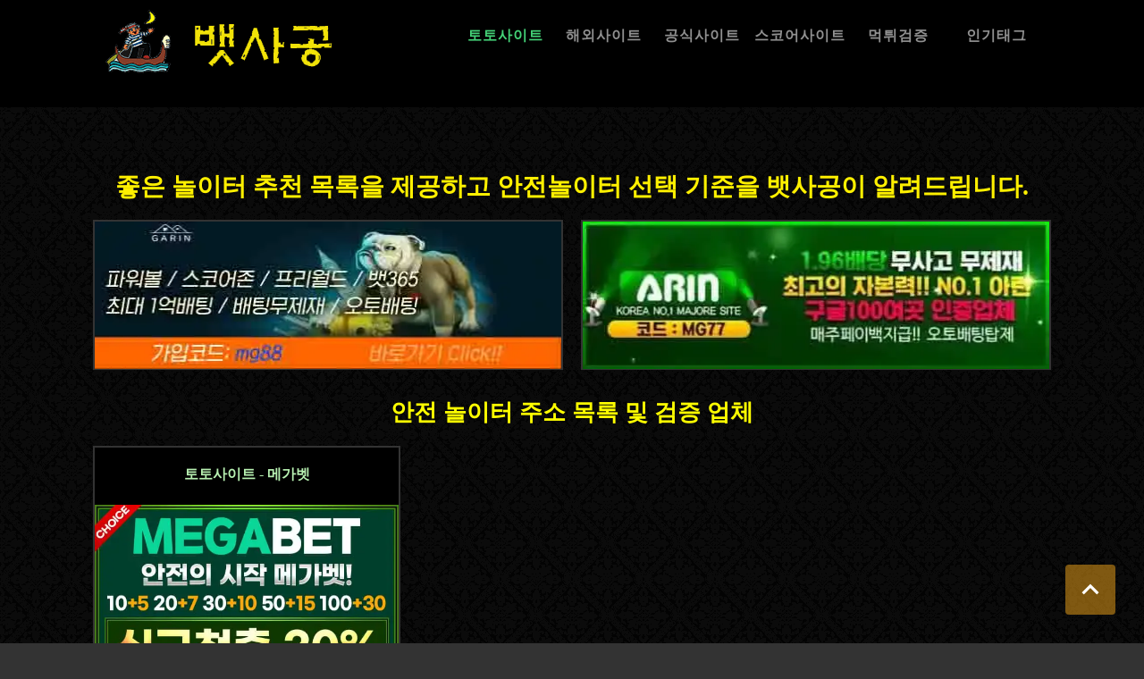

--- FILE ---
content_type: text/html
request_url: https://tete40.com/%EB%86%80%EC%9D%B4%ED%84%B0
body_size: 7888
content:
<!DOCTYPE html>
<html lang="ko">
<head>
<title>사설토토 안전한 놀이터 추천과 메이저사이트 놀이터 주소 안내</title>
<meta name="viewport" content="width=device-width">
<meta name="robots" content="index,follow">
<meta http-equiv="content-type" content="text/html; charset=utf-8">
<meta http-equiv="X-UA-Compatible" content="IE=edge">
<meta name="description" content="좋은 놀이터 도메인을 알려드립니다. tete40.com - 뱃사공이 안전놀이터, 메이저놀이터 목록을 추천하고 도움이 되는 스포츠 놀이터, 베팅놀이터, 카지노놀이터 선택법을 설명해드립니다. 온라인 놀이터와 노리터 선택을 위한 최선책을 제시합니다."> 
<meta name="keywords" content="놀이터, 토토, 안전놀이터, 메이저사이트, 메이저놀이터, 보증놀이터, 토토사이트, 배트맨토토, 스포츠토토, 사설토토, 스포츠, 뱃사공, 충전포인트, 가입코드, 주소, 목록, 리스트">
<meta name="author" content="뱃사공">
<link rel="canonical" href="https://tete40.com/놀이터">
<link rel="stylesheet" href="data/css/main.css?82">
<link rel="apple-touch-icon" sizes="57x57" href="data/favicon/apple-icon-57x57.jpg">
<link rel="apple-touch-icon" sizes="60x60" href="data/favicon/apple-icon-60x60.jpg">
<link rel="apple-touch-icon" sizes="72x72" href="data/favicon/apple-icon-72x72.jpg">
<link rel="apple-touch-icon" sizes="76x76" href="data/favicon/apple-icon-76x76.jpg">
<link rel="apple-touch-icon" sizes="114x114" href="data/favicon/apple-icon-114x114.jpg">
<link rel="apple-touch-icon" sizes="120x120" href="data/favicon/apple-icon-120x120.jpg">
<link rel="apple-touch-icon" sizes="144x144" href="data/favicon/apple-icon-144x144.jpg">
<link rel="apple-touch-icon" sizes="152x152" href="data/favicon/apple-icon-152x152.jpg">
<link rel="apple-touch-icon" sizes="180x180" href="data/favicon/apple-icon-180x180.jpg">
<link rel="icon" type="image/jpeg" sizes="192x192" href="data/favicon/android-icon-192x192.jpg">
<link rel="icon" type="image/jpeg" sizes="32x32" href="data/favicon/favicon-32x32.jpg">
<link rel="icon" type="image/jpeg" sizes="96x96" href="data/favicon/favicon-96x96.jpg">
<link rel="icon" type="image/jpeg" sizes="16x16" href="data/favicon/favicon-16x16.jpg">
<link rel="manifest" href="data/favicon/manifest.json">
<meta name="msapplication-TileColor" content="#ffffff">
<meta name="msapplication-TileImage" content="https://tete40.com/data/favicon/ms-icon-144x144.jpg">
<meta name="theme-color" content="#ffffff">
<script type="application/ld+json">[{"@context": "https://schema.org","@type": "Organization","url": "https://tete40.com/놀이터","logo": "https://tete40.com/data/favicon/favicon-96x96.jpg"}]</script>
<script type="application/ld+json">
        {
            "@context" : "http://schema.org",
            "@type" : "Organization",
            "name" : "놀이터",
            "legalName" : "",
            "url" : "https://tete40.com/놀이터",
            "logo": "https://tete40.com/data/favicon/favicon-96x96.jpg",
            "contactPoint": {
                 "@type": "ContactPoint",
                 "contactType": "customer support",
                 "telephone": "",
                 "email": "sian8754@gmail.com"
             }
        }
</script><script type="application/ld+json">{"@context":"https://schema.org","@type":"BreadcrumbList","itemListElement":[{"@type":"ListItem","position":1,"name": "뱃사공","item":"https://tete40.com"},{"@type":"ListItem","position":2,"name":"토토사이트"}]}</script><script type="application/ld+json">{"@context":"https://schema.org","@type":"BreadcrumbList","itemListElement":[{"@type":"ListItem","position":1,"name":"안전놀이터","item":"https://tete40.com/안전놀이터"},{"@type":"ListItem","position":2,"name":"안전놀이터"}]}</script>
<script type="application/ld+json">
{"@context":"https://schema.org","@graph":[{"@type":"Organization","@id":"https://tete40.com/놀이터#organization","name":"놀이터","url":"https://tete40.com/놀이터","sameAs":["https://search.google.com/local/posts?q=%5B%EB%B1%83%EC%82%AC%EA%B3%B5%5D+%EC%95%88%EC%8B%AC+%ED%86%A0%ED%86%A0%EB%B3%B4%ED%97%98&ludocid=4449760338784780488&lpsid=4143836992242393542&source=sh/x/localposts&lsig=AB86z5VTm0Q8C0zS20vo4YhTgQv0","https://twitter.com/40bet40"],"logo":{"@type":"ImageObject","@id":"https://tete40.com/놀이터#logo","inLanguage":"ko","url":"https://tete40.com/data/favicon/favicon-96x96.jpg","contentUrl":"https://tete40.com/data/favicon/favicon-96x96.jpg","width":96,"height":96,"caption":"놀이터"},"image":{"@id":"https://tete40.com/놀이터#logo"}},{"@type":"WebSite","@id":"https://tete40.com/놀이터#website","url":"https://tete40.com/놀이터","name":"놀이터","description":"사설토토 안전한 놀이터 추천과 메이저사이트 놀이터 주소 안내","publisher":{"@id":"https://tete40.com/놀이터#organization"},"potentialAction":[{"@type":"SearchAction","target":{"@type":"EntryPoint","urlTemplate":"https://tete40.com/놀이터?s={search_term_string}"},"query-input":"required name=search_term_string"}],"inLanguage":"ko"}]}
</script>  
</head>
<body>
<div class="wrapper">
    <header class="top">
        <div class="container">
        <a href="https://tete40.com" rel="home" title="사설 토토사이트 주소 안내">
        <div class="logo"></div></a>
            <div class="title">
            <div style="display:block;">          
                <ul class="tabs-c">
                    <li class="active nav"><a href="https://tete40.com" title="토토사이트">토토사이트</a></li>
                     <li class="noactive"><a href="/oversea" title="해외 토토사이트 주소 목록">해외사이트</a></li>
                     <li class="noactive"><a href="/gongsik" title="스포츠토토 공식사이트 주소 목록">공식사이트</a></li>
                     <li class="noactive"><a href="/score" title="라이브스코어 사이트 도메인 목록">스코어사이트</a></li>
                     <li class="noactive"><a href="/info" title="사설 토토사이트 검증 및 보증">먹튀검증</a></li>
            <li class="noactive"><a href="https://tete40.com#tag_list" title="사설 토토사이트 인기 태그">인기태그</a></li>
                </ul>
            </div>
            </div>
        </div>
    </header>
    <main>
    <div class="middle_center">
        <div class="container">
            <section>
            <h1>좋은 놀이터 추천 목록을 제공하고 안전놀이터 선택 기준을 뱃사공이 알려드립니다.</h1><br>
            <div class="banner_list">
                <ul>
<li class="banner2" style="display: block;"><a href="https://tete40.com/domain/파워볼-안전놀이터-가린" title="실시간 파워볼 게임 안전놀이터 가린"><div class="video"><picture><source type="image/webp" srcset="_images/파워볼.webp?1 525w"><source type="image/jpeg" srcset="_images/파워볼.jpg?1 525w"><img src="_images/파워볼.jpg?1" width="525" height="165" alt="놀이터 파워볼사이트 실시간 파워볼 게임 전용 안전놀이터 가린 미니게임" title="파워볼사이트 가린"></picture></div><div class="over"><div class="container"><p>파워볼사이트 - 가린</p><div class="space10px"></div><p>☆ 배팅상한가 1억 ☆</p></div></div></a></li>
<li class="banner2" style="display: block;"><a href="https://tete40.com/domain/파워볼-안전놀이터-아린" title="파워볼사이트 아린"><div class="video"><picture><source type="image/webp" srcset="/data/banner/파워볼전용사이트.webp 525w"><source type="image/jpeg" srcset="/data/banner/파워볼전용사이트.jpg 525w"><img src="/data/banner/파워볼전용사이트.jpg" width="525" height="165" alt="놀이터 파워볼사이트 뱃사공" title="파워볼사이트 아린"></picture></div><div class="over"><div class="container"><p>파워볼사이트 - 아린</p><div class="space10px"></div><p class="qna">☆ 배팅상한가 1억 ☆</p></div></div></a></li>
                </ul>
            </div>
            <div class="space10px"></div>
              <h2 class="center">안전 <strong>놀이터</strong> 주소 목록 및 검증 업체<br></h2>
              <div class="space20px"></div>
            <div class="archive_list">
                <ul>
<li><a href="https://tete40.com/domain/토토사이트-안전놀이터-메가" title="토토사이트 메가벳"><div class="title"><div class="space20px"></div><p class="qna">토토사이트 - 메가벳</p></div><div class="video"><picture><source type="image/webp" srcset="/data/banner/토토사이트-메가.webp 600w, /data/banner/토토사이트-메가-300.webp 300w" sizes="(max-width: 600px) 300px, 600px"><source type="image/jpeg" srcset="/data/banner/토토사이트-메가.jpg 600w, /data/banner/토토사이트-메가-300.jpg 300w" sizes="(max-width: 600px) 300px, 600px"><img src="/data/banner/토토사이트-메가.jpg" width="340" height="340" alt="놀이터 토토사이트 메가벳 가입 도메인" title="토토사이트 메가벳"></picture></div><div class="des qna"><p>메이저 자본력 1위 특급 안전놀이터</p><div class="space5px"></div><p>가입30% 매충15% 돌발20% 추가 포인트</p><div class="space5px"></div><p>라이브스포츠/라이브카지노/미니게임/무제재</p></div><div class="over"><div class="container qna"><p>토토사이트 - 메가벳</p><div class="space10px"></div><p>가입코드 : MG88</p></div></div></a></li>      
               </ul>
          </div>
          <div class="middle_center" style="min-height: 100px;">
          <div class="container">
            <div class="banner_list">
                <ul>
                    <li class="banner2" style="display: block;"><div class="image pic"><img src="/토토사이트-뱃사공.jpg" class="banner_image2" alt="놀이터 추천 사설토토" title="놀이터 추천"></div><div class="over"><div class="container"><p class="banner_summary1_2">안전놀이터 상담</p><div class="space10px"></div><p class="banner_summary2_2">카카오톡 : bet40</p></div></div></li>
                    <li class="banner1" style="display: block;">
                      <a href="https://tete40.com" title="사설 찐 안전놀이터 리스트">
                        <div class="image">
                             <picture>
                              <source type="image/webp" srcset="gumbannerkatok222.webp">
                              <source type="image/jpeg" srcset="사설토토-뱃사공.jpg">
                              <img src="사설토토-뱃사공.jpg" class="banner_image1" alt="좋은 사설토토 놀이터 주소 안내">
                            </picture>
                        </div>
                        <div class="over">
                            <div class="container">
                                <p>토토사이트 - 뱃사공</p>
                                <div class="space10px"></div>
                                <p>안전놀이터 - 배너문의</p>
                            </div>
                        </div>
                    </a></li>
                </ul>
            </div>
            </div>
            </div>
        </section>
            <div class="space10px"></div>
             <div class="text_list2">
                <ul>
                    <li class="banner01">
                        <div class="info fs">
                            <h3 class="txt_title">뱃사공 빠른 검색 엔진</h3><br>
                            <p class="pink">#놀이터 #토토놀이터 #사설놀이터 #안전놀이터 #메이저놀이터 #놀이터추천 #놀이터검증 #사설토토놀이터 #스포츠토토 #놀이터뜻 #놀이터종류 #안전놀이터도메인 #안심토토놀이터 #뱃사공놀이터 #뱃사공</p><br>
                            <script async src="https://cse.google.com/cse.js?cx=cbfed84ff8c393c89"></script>
                            <div class="gcse-search"></div><br><br>
                            <article>
                            <br><h2 class="yy txt_title">스포츠 토토 놀이터의 뜻?</h2><br><br><p><a href="https://tete40.com" rel="tag" title="놀이터 추천 주소">놀이터</a>는 정감가는 단어로 어린시절 친구들과 뛰어 놀던 만남의 장소이고 여가생활의 중심이었습니다.<br>현재의 대한민국의 스포츠토토 업계에서 놀이터는 어른들을 위한 취미생활의 공간으로 여겨지고 있습니다.<br>다양한 배팅사이트를 놀이터로 칭할 수 있지만 보통은 스포츠 토토사이트로 많이 통용되고 있는 단어입니다.<br>이런 의미에서 안전놀이터, <a href="https://sportsnewslive.net" target="_blank" title="메이저놀이터">메이저놀이터</a>, 추천놀이터 등과 같이 접두사가 붙어서 놀이터를 꾸며주는 단어도 많이 생겨났습니다.<br>좋은 놀이터는 위에 열거했듯이 안전하고, 유명하며, 추천할 만한 사설업체를 말한다고 볼 수 있습니다.<br>이런 찐놀이터는 토토 배팅을 하면서 즐길 수 있는 다양한 종목과 아기자기한 이벤트를 제공하고 있습니다.<br>먹튀사이트나, 부먹사이트와는 다르게 뱃사공에서 검증이 끝난 최고 순위에 위치한 놀이터는 가입을 위한 추천인 코드를 구하기도 쉽지 않습니다.<br>누구나 뛰어놀 수 있었던 놀이터 처럼 모든 스포츠를 사랑하는 분들과 공유하고 싶은 메이저놀이터만 추려서 추천목록에 제공하도록 하겠습니다.<br>언젠가는 뱃사공의 꿈처럼 모든 사람이 모여서 이용할 수 있는 좋은 놀이터만 가득한 토토 배팅의 세상이 오면 좋겠습니다.<br>모두 뱃사공의 추천목록에 있는 먹튀의 걱정없고 친구들과 편하게 분석하고 즐겁게 배팅할 수 있는 안전놀이터를 이용해보시기 바랍니다.<br></p><br><h2 class="yy txt_title">정말로 좋은 메이저 놀이터는 무엇인가?</h2><br><br><p>여러분에게 가장 기억에 남는 놀이터는 어떤 곳이었나요?<br>넓은 놀이터? 그네가 많은 놀이터? 과연 어떤 놀이터가 좋은 곳인지 고민해볼 필요가 있습니다.<br>저 뱃사공에게 최고의 <a href="https://tete40.com/놀이터" rel="tag" title="놀이터">놀이터</a>는 항상 친구들이 있었고, 추억이 많이 깃들어 있는 장소가 바로 최고의 메이저놀이터이었습니다.<br>그렇습니다. 항상 가장 중요한 것은 사람이고 사람만 좋다면 놀이터는 모임의 공간이 되는것 만으로도 높은 가치가 존재합니다.<br>그래서 뱃사공이 추천하는 안전놀이터는 모두 사람을 최우선으로 생각하고 운영하는 놀이터리스트입니다.<br>회원의 소중함을 알고 사람의 가치를 높게 생각하면서 인간의 존엄성을 존중합니다.<br>기분 좋게 이용할 수 있도록 매끄럽고 군더더기 없는 운영으로 만족감을 느낄 수 있습니다.<br>이렇게 몇 해동안 꾸준히 운영을 해서 메이저놀이터로 자리를 잡은 유명 메이저 안전놀이터를 이용해보시고 싶지는 않은가요?<br>전문가에게 추천받는 안전놀이터는 어떤 곳일지 궁금하시다면 뱃사공의 추천 토토사이트 안내서를 참고해보시면 도움이 될 수 있습니다.<br>사설 토토사이트의 업계도 서비스업과 같다고 생각합니다.<br>토토 배팅유저 한명의 소중함을 알고 소신있고 진정성 있게 운영하는 오래된 토토 운영팀이 있는 곳만 찾아 내었습니다.<br>많은 스포츠 사설업체가 있지만 운영팀의 가치관과 인성에 따라서 사이트 규정과 운영방식이 많이 바뀝니다.<br>모두가 만족할 수 있는 좋은 놀이터, 메이저놀이터를 친구와 함께 이용해 보는 것은 어떨까요?<br></p><br><h2 class="yy txt_title">뱃사공의 안전놀이터를 이용하면 좋은 점</h2><br><br><p>뱃사공이 추천하는 사설 토토사이트 중에서 메이저 안전놀이터를 이용하면 좋은 점이 많습니다.<br>우선은 많은 검증절차에서 평균 이상의 점수를 받았기 때문에 실망을 할 확률이 적다는 것입니다.<br>토토 놀이터 가입시 반드시 본인의 전화번호와 계좌번호를 적기 때문에 가급적이면 적은 놀이터를 이용하고 싶어하는 분들이 많습니다.<br>자신의 개인정보가 유출되면 스팸전화나 문자 때문에 여간 귀찮은게 아니기 때문입니다.<br>특히 영업직에서 근무를 하거나 직업상 전화를 무조껀 받아야만 하는 분들에게는 문제가 많을 수 있습니다.<br>그래서 이런 분들은 보조 전화를 이용해서 토토사이트를 가입하기도 합니다.<br>그렇기 때문에 뱃사공의 추천놀이터는 여러가지 항목에서 평균이상을 받은 점 때문에 상당히 매력적일 수 있습니다.<br>두번째로는 궁금증에 대한 친절한 답변과 지속적인 관리에 있습니다.<br>토토 놀이터 운영팀에서는 알려주지 않는 정보나 오랜 사설놀이터 업계의 경험에서 오는 노하우는 배팅하시는 분들에게 많은 도움이됩니다.<br>그리고 주기적으로 업데이트 되는 사설 <a href="https://tete40.com" title="토토사이트"><strong>토토사이트</strong></a>를 통해서 현재 가장 좋은 놀이터 리스트를 쉽고 간편하게 얻을 수 있습니다.<br>예전에는 먹튀사이트를 피하는 법과 분별하는 법에 대한 요구가 많았습니다.<br>하지만 뱃사공 같은 전문가의 추천 코드를 이용해서 좋은 놀이터에 가입을 한다면 그런 일은 절대로 일어날 수 없습니다.<br>다양한 스타일의 놀이터를 구비해서 원하는 조건을 충족하는 사이트를 선택하기 쉽다는 것도 뱃사공의 놀이터 추천 목록의 좋은점입니다.<br>이처럼 많은 혜택이 있는 뱃사공의 추천놀이터 리스트를 꼭 한번 확인해보시기 바랍니다.<br>작은 실천을 통해서 우연히 세렌디피 같은 행운을 얻으실 수 있을 것입니다.<br></p><br><h2 class="yy txt_title">친구와 함께 사용하면 더 좋은 안전놀이터</h2><br><br><p>뱃사공의 안전놀이터 처럼 지인에게 자신있게 추천할 수 있는 놀이터는 많지 않습니다.<br>어떤 취미생활이든지 친구나 직장동료와 함께 할때 재미가 두배가 됩니다.<br>상한가가 낮은 소규모 사설 토토사이트는 지인과 이용시 축배팅 상한가의 규정에서 많은 문제가 있었습니다.<br>그렇지만 뱃사공에서 추천하는 고액 전용 놀이터 목록은 이런 문제점을 많이 해결해줍니다.<br>먹튀의 걱정이 없고 많은 서비스 종목으로 인해서 쉽게 질리지 않는 좋은 토토 놀이터를 이용하길 원하는 분이 있습니다.<br>이런 분들에게 뱃사공의 안내서를 추천한다면 분명히 최고의 선택이 될 수 있습니다.<br>친구와 이용하고 싶어도 갖가지 제재사항과 트집으로 고생하셨던 분들은 언제든지 뱃사공에게 문의를 부탁드립니다.<br>높은 상한가가 매력적인 좋은 토토사이트를 제공하도록 하겠습니다.<br>진짜 놀이터라는 말에 어울리는 공간에서 친구와 놀 수 있다면 어린시절 추억이 다시 떠오를 것입니다.<br>스포츠배팅을 좋아하고 함께 스포츠 경기를 즐기시는 친구나 동아리 지인이 있다면 안전한 사이트 주소를 공유해보시기 바랍니다.<br>정말로 좋은 놀이터는 의외로 가까이 있었다는 점을 알 수 있을 것입니다.<br></p><br><h2 class="yy txt_title">사설 토토 놀이터를 이용하면 받을 수 있는 혜택 모음</h2><br><br><p>해외 안전놀이터나 배트맨토토 사이트에서는 얻을 수 없는 혜택중 대표적인것은 충전 포인트입니다.<br>그래서 뱃사공에서는 이런 충전 포인트와 가입 포인트에 강점이 있는 토토사이트 목록을 제시하고 있습니다.<br>배당 측면에서도 사설토토 업계에서 절대 하위에 랭크되지 않는 최상위 티어의 안전놀이터 중에서 선별된 놀이터 입니다.<br>높은 포인트 혜택을 받고 환전에 대한 불안감은 없는 좋은 메이저놀이터 주소를 안내하겠습니다.<br>입금 후에 추가 입금을 요구하거나 갖가지 제재사항과 롤링 상향으로 환전이 불가능한 놀이터를 경험하신 분은 연락주세요.<br>받을 수 있는 포인트는 모두 받고 정당하게 환전 받을 수 있는 메이저 안전놀이터 명단을 알려드리겠습니다.<br>똑같은 경기에 같은 팀을 배팅하고도 배당금에 차이가 난다면 정말로 억울하지 않겠습니까?<br>고배당의 안전놀이터, 최고의 충전포인트를 제공하는 화끈한 토토 놀이터를 이용하시기 바랍니다.<br>배당과 이벤트 포인트가 높을 수록 배팅에 대한 기대값이 상향됩니다.<br>기대값이 높을 수록 장기적으로 스포츠토토를 이용시 복리 효과를 통한 수익을 얻기 쉽습니다.<br>이점 명심하시고 안전한 사설 놀이터에서 최고의 이벤트를 즐기시기 바랍니다.<br>많은 입금 포인트를 제공 받으시고 날마다 진행되는 추가 이벤트도 참여해보세요.<br>너무도 많은 이벤트는 가입해서 배팅규정을 통해서 확인이 가능하십니다.<br><br></p></article>
                        </div>
                    </li>
                 </ul>
             </div>
          </div> 
    <div class="middle_center" style="min-height: 100px;">
        <section class="container">
            <div class="banner_list">
                <ul>
                    <li class="banner2" style="display: block;"><div class="image pic"><img src="/토토사이트-뱃사공.jpg" class="banner_image2" alt="놀이터 도메인 주소" title="놀이터 도메인"></div><div class="over"><div class="container"><p class="banner_summary1_2">안전놀이터 상담</p><div class="space10px"></div><p class="banner_summary2_2">카카오톡 : bet40</p></div></div></li>
                    <li class="banner1" style="display: block;"><a href="/info" title="사설토토 안전놀이터 검증 페이지">
                        <div class="image">
                            <picture>
                              <source type="image/webp" srcset="gumbannerkatok222.webp">
                              <source type="image/jpeg" srcset="사설토토-뱃사공.jpg">
                              <img src="사설토토-뱃사공.jpg" class="banner_image1" alt="사설 토토 메이저놀이터 토토사이트 추천 목록">
                            </picture>
                        </div>
                        <div class="over">
                            <div class="container">
                                <p>카톡 : bet40</p>
                                <div class="space10px"></div>
                                <p>텔레 : sa000</p>
                            </div>
                        </div>
                    </a></li>
                </ul>
            </div>
            <div class="space10px"></div>
        </section>
        </div>
   </div>
    <div class="bottom">
        <section class="container">
            <div class="title2" id="tag_list">
               <h3 class="yy">토토사이트 인기 태그 리스트</h3>
               <div class="tag_box">
                 <span><a href="https://tete40.com/안전놀이터" rel="tag" title="안전한 사설토토 안전놀이터 토토사이트"><span class="tag_label">안전놀이터</span></a> <a href="https://tete40.com/토토" rel="tag" title="사설토토 메이저 토토 사이트"><span class="tag_label">토토</span></a> <a href="https://tete40.com/승무패" rel="tag" title="사설토토 축구 토토 승무패 예상 뱃사공"><span class="tag_label">승무패</span></a> <a href="https://tete40.com/사설토토" rel="tag" title="사설토토 추천 후기 안내 뱃사공"><span class="tag_label">사설토토</span></a> <a href="https://tete40.com/핸디캡" rel="tag" title="프로토 토토 핸디캡 설명 뱃사공"><span class="tag_label">핸디캡</span></a> <a href="https://tete40.com/토토사이트" rel="tag" title="안전한 사설 토토사이트 추천"><span class="tag_label">토토사이트</span></a> <a href="https://tete40.com/배팅사이트" rel="tag" title="실시간 해외 배팅사이트 중계"><span class="tag_label">배팅사이트</span></a> <a href="https://tete40.com/놀이터" rel="tag" title="토토 놀이터 추천 리스트"><span class="tag_label">놀이터</span></a> <a href="https://tete40.com/먹튀검증" rel="tag" title="사설 먹튀검증 업체의 검증 및 보증 절차 소개"><span class="tag_label">먹튀검증</span></a> <a href="https://tete40.com/프로토" rel="tag" title="프로토 승부식 토토 정보 안내"><span class="tag_label">프로토</span></a> <a href="https://tete40.com/스포츠토토" rel="tag" title="스포츠토토 사이트 추천 분석 설명"><span class="tag_label">스포츠토토</span></a> <a href="https://tete40.com/바카라" rel="tag" title="라이브 바카라 사이트 추천 목록"><span class="tag_label">바카라</span></a> <a href="https://tete40.com/파워볼" rel="tag" title="실시간 파워볼 게임 분석 사이트"><span class="tag_label">파워볼</span></a> <a href="https://tete40.com/메이저사이트" rel="tag" title="토토 메이저사이트 추천 목록"><span class="tag_label">메이저사이트</span></a> <a href="https://tete40.com/메이저놀이터" rel="tag" title="배팅 메이저놀이터 추천 목록 검증"><span class="tag_label">메이저놀이터</span></a> <a href="https://tete40.com/꽃계열" rel="tag" title="메이저 토토사이트 꽃계열 주소"><span class="tag_label">꽃계열</span></a> <a href="https://tete40.com/가상축구" rel="tag" title="좋은 bet365 가상축구 결과 사이트 주소"><span class="tag_label">가상축구</span></a> <a href="https://tete40.com/해외안전놀이터" rel="tag" title="해외안전놀이터 추천 목록"><span class="tag_label">해외안전놀이터</span></a> <a href="https://tete40.com/픽스터" rel="tag" title="스포츠토토 픽스터 분석글 가족방"><span class="tag_label">픽스터</span></a> <a href="https://tete40.com/안전공원" rel="tag" title="스포츠토토 안전공원 사이트 추천"><span class="tag_label">안전공원</span></a> <a href="https://tete40.com/안전토토사이트" rel="tag" title="스포츠토토 안전토토사이트"><span class="tag_label">안전토토사이트</span></a> <a href="https://tete40.com/ufc" rel="tag" title="스포츠토토 ufc"><span class="tag_label">ufc</span></a> <a href="https://tete40.com/먹튀사이트" rel="tag" title="먹튀사이트 검증업체"><span class="tag_label">먹튀사이트</span></a> <a href="https://tete40.com/문자중계" rel="tag" title="LOL 문자중계"><span class="tag_label">문자중계</span></a> <a href="https://tete40.com/카지노" rel="tag" title="인터넷 카지노"><span class="tag_label">카지노</span></a> <a href="https://tete40.com/배트맨토토" rel="tag" title="배트맨토토 모바일"><span class="tag_label">배트맨토토</span></a> <a href="https://tete40.com/스토브리그" rel="tag" title="스토브리그"><span class="tag_label">스토브리그</span></a> <a href="https://tete40.com/도르트문트" rel="tag" title="보루시아 도르트문트"><span class="tag_label">도르트문트</span></a> <a href="https://tete40.com/ops" rel="tag" title="OPS"><span class="tag_label">OPS</span></a> <a href="https://tete40.com/사설토토사이트" rel="tag" title="사설토토사이트"><span class="tag_label">사설토토사이트</span></a> <a href="https://tete40.com/언더오버" rel="tag" title="토토 언더오버 분석"><span class="tag_label">언더오버</span></a> <a href="https://tete40.com/스포조이" rel="tag" title="스포조이 라이브 바로가기"><span class="tag_label">스포조이</span></a> <a href="https://tete40.com/스포츠중계-고화질" rel="tag" title="실시간 스포츠중계 고화질"><span class="tag_label">스포츠중계-고화질</span></a> <a href="https://tete40.com/해외축구-리그" rel="tag" title="해외축구"><span class="tag_label">해외축구-리그</span></a> <a href="https://tete40.com/치어리더" rel="tag" title="치어리더"><span class="tag_label">치어리더</span></a> <a href="https://tete40.com/검증사이트" rel="tag" title="먹튀 검증사이트 목록"><span class="tag_label">검증사이트</span></a> <a href="https://tete40.com/e스포츠" rel="tag" title="e스포츠"><span class="tag_label">e스포츠</span></a> <a href="https://tete40.com/보증놀이터" rel="tag" title="보증놀이터"><span class="tag_label">보증놀이터</span></a> <a href="https://tete40.com/블랙잭" rel="tag" title="블랙잭 사이트"><span class="tag_label">블랙잭</span></a> <a href="https://tete40.com/슬롯머신" rel="tag" title="슬롯머신 사이트"><span class="tag_label">슬롯머신</span></a> <a href="https://tete40.com/삼치기" rel="tag" title="삼치기 시스템배팅"><span class="tag_label">삼치기</span></a> <a href="https://tete40.com/룰렛" rel="tag" title="룰렛 사이트"><span class="tag_label">룰렛</span></a> <a href="https://tete40.com/축구승무패" rel="tag" title="축구승무패"><span class="tag_label">축구승무패</span></a> <a href="https://tete40.com/고스톱" rel="tag" title="고스톱"><span class="tag_label">고스톱</span></a> <a href="https://tete40.com/로또" rel="tag" title="로또"><span class="tag_label">로또</span></a> <a href="https://tete40.com/승인전화없는-토토사이트" rel="tag" title="승인전화없는 토토사이트"><span class="tag_label">승인전화없는-토토사이트</span></a> <a href="https://tete40.com/와이즈토토" rel="tag" title="와이즈토토"><span class="tag_label">와이즈토토</span></a> <a href="https://tete40.com/토토-대표-사이트" rel="tag" title="토토 대표 사이트"><span class="tag_label">토토-대표-사이트</span></a> <a href="https://tete40.com/토토사이트-종류" rel="tag" title="토토사이트 종류"><span class="tag_label">토토사이트-종류</span></a> <a href="https://tete40.com/토토사이트-이용후기" rel="tag" title="토토사이트 이용후기"><span class="tag_label">토토사이트-이용후기</span></a> <a href="https://tete40.com/사설토토-이용-원리" rel="tag" title="토토사이트 이용 원리"><span class="tag_label">사설토토-이용-원리</span></a> <a href="https://tete40.com/스포츠토토-판매점" rel="tag" title="스포츠토토 판매점"><span class="tag_label">스포츠토토-판매점</span></a> <a href="https://tete40.com/토토검증" rel="tag" title="토토검증"><span class="tag_label">토토검증</span></a> <a href="https://tete40.com/토토사이트추천" rel="tag" title="토토사이트추천"><span class="tag_label">토토사이트추천</span></a> <a href="https://tete40.com/체크%20토토" rel="tag" title="체크 토토"><span class="tag_label">체크 토토</span></a> <a href="https://tete40.com/불꽃-사이트" rel="tag" title="불꽃 사이트"><span class="tag_label">불꽃-사이트</span></a> <a href="https://tete40.com/사이트-추천" rel="tag" title="사이트 추천"><span class="tag_label">사이트-추천</span></a> <a href="https://tete40.com/경마" rel="tag" title="경마"><span class="tag_label">경마</span></a> <a href="https://tete40.com/홀덤사이트" rel="tag" title="홀덤사이트"><span class="tag_label">홀덤사이트</span></a>
                 </span>
               </div>
            </div>
        </section>
    </div>
</main>
<footer class="bottom"><div class="container"><div id="ft_wr"><div class="ft_link"><span><a href="/" title="안전 토토사이트 목록">토토사이트</a> <a href="/info" title="먹튀검증">먹튀검증</a> <a href="/company" title="회사소개">회사소개</a> <a href="/privacy" title="개인정보처리방침">개인정보처리방침</a> <a href="/provision" title="서비스이용약관">서비스이용약관</a></span></div><br></div><a href="#" title="상단으로이동"><div class="scrolltop flex" title="상단으로이동"><span class="arrow"></span></div></a><hr><div class="social"><ul><li><a href="https://www.youtube.com" rel="nofollow" target="_blank" title="유튜브"><img src="/_images/social/youtube.svg" class="icon" alt="유튜브" title="유튜브"></a></li><li><a href="https://twitter.com/40bet40" rel="nofollow" target="_blank" title="뱃사공 트위터"><img src="/_images/social/twitter.svg" class="icon" alt="뱃사공 트위터" title="뱃사공 트위터"></a></li><li><a href="https://www.facebook.com/profile.php?id=100077494514897" rel="nofollow" target="_blank" title="뱃사공 페이스북"><img src="/_images/social/facebook.svg" class="icon" alt="뱃사공 페이스북" title="뱃사공 페이스북"></a></li><li><a href="https://www.instagram.com" rel="nofollow" target="_blank" title="인스타그램"><img src="/_images/social/instagram.svg" class="icon" alt="인스타그램" title="인스타그램"></a></li><li><a href="https://www.pinterest.co.kr/totosite1004" rel="nofollow" target="_blank" title="뱃사공 핀터레스트"><img src="/_images/social/pinterest.svg" class="icon" alt="뱃사공 핀터레스트" title="뱃사공 핀터레스트"></a></li><li><a href="https://www.linkedin.com/company/bebe40" rel="nofollow" target="_blank"  title="뱃사공 링크드인"><img src="/_images/social/linkedin.svg" class="icon" alt="뱃사공 링크드인" title="뱃사공 링크드인"></a></li><li><a href="https://www.tumblr.com" rel="nofollow" target="_blank" title="뱃사공 텀블러"><img src="/_images/social/tumblr.svg" class="icon" alt="토토사이트 추천 텀블러" title="안전놀이터 텀블러"></a></li></ul></div><div class="info rss"><a href="//www.dmca.com/Protection/Status.aspx?ID=ed25a3a5-aa58-4743-8b9c-aa4a554fe96a" title="DMCA.com Protection Status" class="dmca-badge"> <img src ="https://images.dmca.com/Badges/dmca_protected_sml_120m.png?ID=ed25a3a5-aa58-4743-8b9c-aa4a554fe96a"  alt="DMCA.com Protection Status" /></a>  <script src="https://images.dmca.com/Badges/DMCABadgeHelper.min.js"></script><a href="https://validator.w3.org/feed/check.cgi?url=https%3A%2F%2Ftete40.com%2Frss.rss" rel="nofollow" target="_blank"><img src="valid-rss-rogers.png" alt="[Valid RSS]" title="Validate my RSS feed"></a><p>뱃사공 Corp. <span>l</span> TEL : +82.15884259</p><p>Address : (08774) 41-1 Gwancheon-ro Gwanak-gu Seoul, Republic of Korea</p><p>&copy; Copyright 2020. (뱃사공 Corp.) All Rights Reserved.</p></div></div> </footer></div></body></html>

--- FILE ---
content_type: text/css
request_url: https://tete40.com/data/css/main.css?82
body_size: 3649
content:
address,dd,div,dl,dt,fieldset,form,h1,h2,h3,h4,h5,h6,li,ol,p,td,th,ul{margin:0;padding:0}iframe,img{border:0}button,input,select,textarea{margin:0;padding:0;border:0}h1{font-size:28px;text-align:center;color:#fff000;}h4{font-size:24px}h2{color:#ff0;font-size:26px}h3{font-size:26px}@media (max-width:640px){.thumb img{width:100%} h1{font-size:32px}h4{font-size:28px}h2{color:#ff0;font-size:30px}h3{font-size:28px}p{font-size:24px}.nav{font-size:28px;}}.nav{color:#44d277;border-left:none;word-break:keep-all;}.nav a{color:inherit;text-decoration:none;}.nav a:hover{color:#e87f35;text-decoration:underline;}.noactive a{color:#909090;text-decoration:none;}.noactive a:hover{color:#e87f35;text-decoration:underline;}.green{color:#84ffb5}.yy{color:#fff000}.co{color:coral}.qna{color:#b7f0b1}.pink{color:#EB53D7;}#ft_wr{margin-top:32px;text-align:center;margin-bottom:15px;color:#cc3d3d}.space5px{clear:both;width:100%;height:5px}.space10px{clear:both;width:100%;height:10px}.space20px{clear:both;width:100%;height:20px}.link{cursor:pointer}.center{text-align:center}body{margin:0;padding:0;background:url("https://tete40.com/background.png") #333;color:#fff;font-weight:600;letter-spacing:0;word-break: keep-all;}button,input,select,textarea{font-family:Dotum;font-weight:600} main a:link{color:#2cb737;text-decoration:none}main a:visited{color:#357ae8;text-decoration:none}main a:hover{color:#e87f35;text-decoration:underline}@media (max-width:640px){.txc-image{width:600px;margin:0 auto}}@keyframes border-animation{0%{border-color:red}25%{border-color:#ff0}50%{border-color:#00f}75%{border-color:green}100%{border-color:red}}.wrapper{width:100%;float:left}.wrapper .middle_center{width:1092px;min-height:720px;margin:0 auto;clear:both}.wrapper .middle_center .section_left{width:880px;min-height:480px;margin-top:40px;margin-bottom:40px;float:left}.wrapper .middle_center .section_left .container{width:100%;margin:0 auto}.bebe{position:relative;padding-top:100%;padding-left:100%;overflow:hidden}.bebe amp-img{position:absolute;top:0;left:0;bottom:0;right:0;max-width:100%;height:auto}.bebe10{text-align:center;line-height:130%}.bebe01{height:2000px}
figure{margin:0;}.hide{display:none}@media (max-width:640px){.wrapper{width:640px}.wrapper .middle_center{width:600px}}.top{width:100%;height:120px;background:#000;margin-bottom:70px;float:left}.top .container{width:1060px;margin:10px auto}.top .container .logo{width:300px;height:76px;background:url("https://tete40.com/bet40.png") center left no-repeat;float:left;cursor:pointer}.top .container .title{text-align:right;float:right}.blind{position:absolute;clip:rect(0 0 0 0);width:1px;height:1px;margin:-1px;overflow:hidden}@media (max-width:640px){.top{height:auto}.top .container{width:600px;margin-top:40px}.top .container .logo{width:100%;height:96px;background:url("https://tete40.com/bet40.png") center center no-repeat;background-size:500px}.top .container .title{width:100%;height:60px;margin-top:0;text-align:center;float:left}.title2{width:100%;height:auto;margin-top:0;text-align:center;float:left}}.title2{margin-top:32px;text-align:center;margin-bottom:10px}.bottom{width:100%;height:auto;float:left;clear:both}.bottom .container{width:1080px;margin:0 auto}.bottom .container .info{width:1080px;margin-top:0;color:#666;text-align:center;float:left}@media (max-width:640px){.bottom{width:640px;height:auto}.bottom .container{width:600px;margin-top:20px;margin-bottom:20px}.bottom .container .info{width:100%;margin:0 auto;margin-bottom:20px;margin-top:30px}}@media (max-width:640px){.popup .container{width:640px}}.banner_list{width:100%;margin-bottom:20px;float:left}.banner_list ul{list-style:none}.banner_list li{width:522px;height:164px;margin-left:10px;margin-right:10px;border:2px solid #333;float:left;position:relative;cursor:pointer;display:none}.banner_list li:hover{border:2px solid #0ff;animation-name:border-animation;animation-duration:1s;animation-iteration-count:100}.banner_list li:hover .over{display:block}.banner_list li .over{width:100%;height:100%;background:#000;text-align:center;opacity:.9;top:0;position:absolute;display:none}.banner_list li .over .container{width:100%;margin-top:40px;text-align:center}.banner_list li .image{width:100%;height:164px;float:left}@media (max-width:640px){.banner_list li{width:100%;height:auto;margin-left:0;margin-right:0}.banner_list li .image{height:auto}}.archive_list{width:100%;float:left}.archive_list ul{width:100%;height:100%;list-style:none}.archive_list li{width:340px;height:500px;margin-left:10px;margin-right:10px;margin-bottom:10px;background:#000;border:2px solid #333;color:#fff;float:left;position:relative;cursor:pointer}.archive_list li:hover{border:2px solid #0ff;animation-name:border-animation;animation-duration:1s;animation-iteration-count:100}.archive_list li:hover .over{display:block}.archive_list li .over{width:100%;height:100%;background:#000;text-align:center;opacity:.9;top:0;position:absolute;display:none}.archive_list li .over .container{width:100%;margin-top:200px;text-align:center}.archive_list li .image{width:100%;height:auto;margin-bottom:15px;float:left}.archive_list li .title{width:100%;height:64px;text-align:center;float:left}.archive_list li .des{width:100%;margin-left:0;margin-top:3px;text-align:center;float:left}.archive_list li .video{width:100%;height:auto;margin-bottom:15px;float:left}.banner2 .video{width:100%;height:auto;float:left}video[poster],picture{width:100%;height:100%} @media (max-width:640px){.archive_list li{width:596px;height:820px;margin-left:0;margin-right:0}.archive_list li .over .container{margin-top:300px;font-size:48px;line-height:1.6em}.archive_list li .image{height:auto}.archive_list li .title{height:80px;}.archive_list li .des{margin-top:0;}.archive_list li .video picture img{height:550px;}.banner2 .video{height:auto;margin:0}}.video .container{width:540px;height:304px;margin-top:101px;margin-left:80px}@media (max-width:640px){.video .container{margin-top:18px;margin-left:70px}}.info{width:100%;float:left}.info ul{width:100%;height:auto;list-style:none}.info li{width:270px;height:550px;margin-left:10px;margin-right:10px;margin-bottom:10px;background:#191a1c;color:#fff;float:left;text-align:center;position:relative;cursor:default;}.text_list{width:100%;float:left;font-weight:400}.text_list ul{width:100%;height:100%;list-style:none}.text_list li{display:block;text-align:center;text-align:left;padding:23px;margin-left:10px;margin-right:10px;margin-bottom:10px;background:#191a1c;border:2px solid #333;color:#fff;float:left;position:relative;cursor:default;}.text_list li:hover .over{display:block}.text_list li .image{width:100%}.text_list2{width:100%;float:left;font-weight:400}.text_list2 ul{width:100%;height:100%;list-style:none}.text_list2 li{display:block;text-align:center;text-align:left;width:1010px;height:auto;padding:30px;margin-left:10px;margin-right:10px;margin-bottom:10px;background:#191a1c;border:2px solid #333;color:#fff;float:left;position:relative;cursor:default}.text_list2 li:hover .over{display:block}.text_list3{width:100%;float:left;font-weight:400}.text_list3 ul{width:100%;height:auto;list-style:none}.text_list3 li{display:block;text-align:center;text-align:left;width:950px;height:auto;padding:60px;margin-left:10px;margin-right:10px;margin-bottom:10px;background:#191a1c;border:2px solid #333;color:#fff;float:left;position:relative;cursor:default;}.text_list3 li:hover .over{display:block}.txt_title{color:#ff0;}@media (max-width:640px){.text_list{width:100%;height:auto;float:left;}.text_list li{width:596px;margin-left:0;margin-right:0;padding:0;text-align:center}.text_list li .over .container{margin-top:300px;font-size:48px;line-height:1.6em}.text_list li .image{width:100%}.text_list .banner01{height:auto}.info ul .text_list2{width:100%;height:auto;float:left;text-align:left;}.text_list2 li{width:auto;margin-left:0;margin-right:0;padding:0}.text_list2 li .over .container{margin-top:300px;font-size:48px;line-height:1.6em}.text_list2 li .image{height:auto}.text_list2 .banner01{width:100%;height:auto}.text_list3{width:100%;height:auto;float:left;text-align:left;}.text_list3 li{list-style:none;width:596px;margin-left:0;margin-right:0;padding:0}.text_list3 li .over .container{margin-top:300px;font-size:48px;line-height:1.6em}.text_list3 li .image{height:auto}.text_list3 .banner01{height:auto}}li.active img{transition-delay:.4s!important;transform:matrix(1,0,0,1,0,0);-webkit-transition:all 7s ease;-moz-transition:all 7s ease;-ms-transition:all 7s ease;-o-transition:all 7s ease;transition:all 7s ease}a.active:after{width:14px;height:14px;margin:6px 0 0 6px;-moz-transition:all .2s;-o-transition:all .2s;-webkit-transition:all .2s;transition:all .2s}a.active{display:none}.txt_box01{height:180px;margin-top:180px;background-color:#fff;padding:0 25px 0 10px;text-align:left;border-bottom:1px solid #009ce7}.item_box{width:300px;height:300px;padding:0 20px}.item_box h1{color:#fff;padding:30px 0 10px 0}.item_box span{width:300px;line-height:20px;color:#fff}.item_01{background-color:#ec3b81;position:absolute}.item_02{width:600px;height:600px;background-color:#fff;position:absolute;left:300px;clear:both}ul.tabs-c{margin:0;padding:0;float:left;list-style:none;height:60px;width:100%;background:#fafafa;}ul.tabs-c li{float:left;text-align:center;cursor:pointer;width:110px;height:60px;line-height:60px;border-left:none;font-weight:700;background:#000;overflow:hidden;position:relative;letter-spacing:1px}ul .tabs-c li .active{background:#000;font-weight:700}.main_area_title_top_bar{display:block;width:30px;height:1px;margin-bottom:15px;background:#ef4418}span .title_top_bar{display:block;width:30px;height:1px;margin-bottom:15px;background:#000}span{line-height:24px}span .main_area_title_top_bar{display:block;width:30px;height:1px;margin-bottom:15px;background:#000}.over{position:absolute;width:100%;height:100%;top:0;left:0;z-index:2;background-color:rgba(0,0,0,.5);font-size:100%;display:none;box-sizing:border-box;border:2px solid tomato;text-align:center;color:#fff}.over{display:block;border-color:red;animation-name:flash_border;animation-duration:1s;animation-timing-function:linear;animation-iteration-count:infinite;-webkit-animation-name:flash_border;-webkit-animation-duration:1s;-webkit-animation-timing-function:linear;-webkit-animation-iteration-count:infinite;-moz-animation-name:flash_border;-moz-animation-duration:1s;-moz-animation-timing-function:linear;-moz-animation-iteration-count:infinite}@keyframes flash_border{0%{border-color:red}50%{border-color:#ff0}100%{border-color:#cf9}}@-webkit-keyframes flash_border{0%{border-color:red}50%{border-color:#ff0}100%{border-color:#cf9}}@-moz-keyframes flash_border{0%{border-color:#00f}50%{border-color:#ff0}100%{border-color:#cf9}}.ft_link{font-size:24px;position:relative}.ft_link li{border-left:1px solid #666;text-align:center;padding:5px 15px;line-height:20px;display:inline-block}.ft_link li a{text-decoration:none;color:#999}.ft_link li a:hover{text-decoration:none;color:#e87f35}.top_icon{position:absolute;z-index:5;left:1105px;top:15px}@media (max-width:640px){.m_c_box{width:100%}ul.tabs-c{background:#000}ul.tabs-c li{width:30%}}.scrolltop{position:fixed;width:3.5rem;height:3.5rem;background-color:#eca21985;right:2rem;bottom:2rem;z-index:5000;color:#fff;border-radius:.25rem;transition:.3s;cursor:pointer}.scrolltop:hover{transform:translate3d(0,-5px,0);-webkit-transform:translate3d(0,-5px,0);-moz-transform:translate3d(0,-5px,0)}.scrolltop .arrow{width:38px;height:38px;background-size:38px 38px;background-image:url("https://tete40.com/_images/icon_scrolltop.svg")}.flex{display:flex;align-items:center;justify-content:center}
          .social{padding-top:10px;text-align:center;}.social .icon{width:38px;height:38px;background-size:38px 38px;}.social ul{display:inline-block; list-style:none;}
        .social li{float:left;margin:3px 3px;}.tag_label{font-size:24px;display:inline;background-color:#287e10;line-height:35px;color:#fff;text-align:center;white-space:nowrap;vertical-align:baseline;border-radius: .25em;font-weight:400;padding: 4px 7px;}.tag_box{padding: 5px 5px;margin: 5px 5px;}.bora{color:#b384ff;} .map{text-align: center;color:#44d277}.map ul li{text-align: left;padding-left: 10px;list-style:none;color:#009ce7;}.map2{width: 580px;height: auto;text-align: center;display: flex;justify-content: left;align-items: center;border: solid 1px #44d277;margin-left: auto;margin-right: auto;margin-bottom: 20px;padding: 10px 10px;}.star{color:#0ff;}.nami{width:20%;height:auto;}.nami img{width:250;height:370;layout:responsive;}
      .tag_bl{display:inline;background-color:#009ce78f;line-height:40px;color:#fff;text-align:center;white-space:nowrap;vertical-align: baseline;border-radius: .25em;font-weight: 400;padding: 4px 7px;}
 @media (max-width:640px){.ft_link{font-size:48px;line-height:70px;}.tag_label{font-size:48px;line-height:70px;white-space:normal;}}
 .imgbox{display:flex;justify-content:center;}.blue{color:#00f;}.pin{color:#f39;}
 table{border:1px;text-align:center;padding:5px;margin:2px;} footer{text-align: center;}
 .banner_list li .image{width:100%;height:auto;}
 .info ul li .minibox{display:inline-block;height:550px;}
 .imgbox-inline{text-align:center;}.qna2{color:#009ce7;}.rss img{width:88;height:31;layout:responsive;}
 .snsbox{background:#191a1c;border:2px solid #333333;padding-bottom: 20px;padding-top: 20px;padding-right:auto;padding-left:auto;}
 .imgskema img{width: 65%;height: 65%;}@media (max-width:640px){.imgskema img{width:90%;height:90%;}}
 table,td,th{border-style:groove;text-align:center;padding:5px;margin:2px;}th{color:#a174e8;}
 .snsbox2{padding:5px 5px;margin: 5px 5px;}.snsbox p{line-height:125%;}
 .sns_label{font-size:24px;display:inline;background-color:#792222;line-height:35px;color: #fff;text-align: center;white-space: nowrap;vertical-align: baseline;border-radius: .25em;font-weight: 400;padding: 4px 7px;}
 @media (max-width:640px){.sns_label{font-size:48px;line-height:70px;white-space:normal;}}
 .text_list4{width:100%;height: auto; float:left;text-align: center;font-weight:normal;margin-left:auto;margin-right:auto;margin-bottom:10px;background:#191a1c;border:2px solid #333333;color:#ffffff;position:relative;cursor:default;}
 .text_list4 .banner01 {height:auto;} .bebe-1{color: #8041D9;font-weight:bold;} .pic img{width: 100%;} picture img{width: 100%;}
 .thumb{overflow:hidden}.thumb img{-webkit-transform:scale(1);-moz-transform:scale(1);-ms-transform:scale(1);-o-transform:scale(1);transform:scale(1);-webkit-transition:.3s;-moz-transition:.3s;-ms-transition:.3s;-o-transition:.3s;transition:.3s}.thumb:hover img{-webkit-transform:scale(1.2);-moz-transform:scale(1.2);-ms-transform:scale(1.2);-o-transform:scale(1.2);transform:scale(1.2)}
 .m_c_box{width:347px;background-color:#fff;display:inline-block;margin-right:10px;padding-bottom:20px;color:#333;margin-bottom:30px;vertical-align:top;position:relative}.m_c_box h5{line-height:24px;padding:30px 20px 20px 20px}.m_c_box p{padding:0 20px;color:#666;letter-spacing:1px;line-height:24px;padding-bottom:20px}.m_c_box_aa{width:366px;background-color:#fff;display:inline-block;margin-right:25px;padding-bottom:20px;color:#333;margin-bottom:30px;vertical-align:top;text-align:center}.m_c_box_aa h5{line-height:24px;padding:30px 20px 20px 20px}.m_c_box_aa p{padding:0 20px;color:#666;letter-spacing:1px;line-height:24px;padding-bottom:20px}.m_c_box .over{position:absolute;width:100%;height:100%;top:0;left:0;z-index:2;background-color:rgba(0,0,0,.5);font-size:100%;display:none;box-sizing:border-box;border:2px solid tomato;text-align:center;color:#fff}.m_c_box:hover .over{display:block}.m_c_box .over p{margin-top:100px;color:#fff}.m_c_box:hover .over{border-color:red;animation-name:flash_border;animation-duration:1s;animation-timing-function:linear;animation-iteration-count:infinite;-webkit-animation-name:flash_border;-webkit-animation-duration:1s;-webkit-animation-timing-function:linear;-webkit-animation-iteration-count:infinite;-moz-animation-name:flash_border;-moz-animation-duration:1s;-moz-animation-timing-function:linear;-moz-animation-iteration-count:infinite}
 .tab_container{border-top:none;clear:both;float:left;width:100%;border-top:0;background:#030303}.tab_content{padding:20px 0;display:none}.tab_container .tab_content ul{width:100%;margin:0;padding:0}.tab_container .tab_content ul li{padding:5px;list-style:none}
.gofast{padding-top:35px;}.gofast__links a{margin: 0px 0px 10px 10px; line-height:160%; font-size:25px;color:#fff;margin-right:18px;display:inline-block;position:relative;}
.gofast__links a:after {position:absolute;right: -22px;top: 0;content: "☆";font-family: "FontAwesome";}.gofast__links span {font-size: 15px;color:#ffdc6c;display:inline-block;}
.intext{list-style:lower-latin;list-style-position: inside;}         
.intext2 li{text-indent:30px;list-style-position:inside;} .intext3 li{text-indent: -20px;list-style-position:inside;margin-left:110px;}
.bg-bar1 {display:inline-block;
    width: 954px; height: 47px;
    background: url('https://tete40.com/_images/pic-1.png') -10px -630px; 
}
.bg-bet40 {
    width: 300px; height: 76px;
    background: url('https://tete40.com/_images/pic-1.png') -563px -697px;
}
.bg-bet44 {
    width: 59px; height: 59px;
    background: url('https://tete40.com/_images/pic-1.png') -883px -697px;
}
.bg-icon3 {
    width: 163px; height: 160px;
    background: url('https://tete40.com/_images/pic-1.png') -380px -697px;
}
.bg-gumbannerkatok222 {
    width: 526px; height: 164px;
    background: url('https://tete40.com/_images/pic-1.png') -630px -10px;
}
.bg-bunnerask {
    width: 600px; height: 600px;
    background: url('https://tete40.com/_images/pic-1.png') -10px -10px;
}
.bg-icon1 {
    width: 165px; height: 162px;
    background: url('https://tete40.com/_images/pic-1.png') -10px -697px;
}
.bg-jzstextbanner2 {
    width: 526px; height: 164px;
    background: url('https://tete40.com/_images/pic-1.png') -630px -194px;
}
.bg-icon2 {
    width: 165px; height: 162px;
    background: url('https://tete40.com/_images/pic-1.png') -195px -697px;
}
.bg-faefeagewagcvds {
    width: 526px; height: 164px;
    background: url('https://tete40.com/_images/pic-1.png') -630px -378px;
}

details {
    border: 1px solid #ffa7a7;
    border-radius: 10px;
    padding: .5em .5em 0;
    margin-bottom: 1em;
}
summary{
    font-weight: bold;
    margin: -.5em -.5em 0;
    padding: .5em;
    cursor: pointer;
}
summary h3,h4,h5{display: inline-block;}

details[open] {
    padding: .5em;
}
details[open] summary {
    border-bottom: 1px solid #ffa7a7;
    margin-bottom: .5em;
    background-color: #3f0099;
    border-radius: 10px 10px 0 0;
}


@media (min-width: 640px) {

  .colside{display:inline-flex;}
    
  .col-lg {
    flex: 1 0 0%;
  }

  .col-lg-auto {
    flex: 0 0 auto;
    width: auto;
  }

  .col-lg-1 {
    flex: 0 0 auto;
    width: 8.33333333%;
  }

  .col-lg-2 {
    flex: 0 0 auto;
    width: 16.66666667%;
  }

  .col-lg-3 {
    flex: 0 0 auto;
    width: 25%;
  }

  .col-lg-4 {
    flex: 0 0 auto;
    width: 33.33333333%;
  }

  .col-lg-5 {
    flex: 0 0 auto;
    width: 41.66666667%;
  }

  .col-lg-6 {
    flex: 0 0 auto;
    width: 50%;
  }

  .col-lg-7 {
    flex: 0 0 auto;
    width: 58.33333333%;
  }

  .col-lg-8 {
    flex: 0 0 auto;
    width: 66.66666667%;
  }

  .col-lg-9 {
    flex: 0 0 auto;
    width: 75%;
  }

  .col-lg-10 {
    flex: 0 0 auto;
    width: 83.33333333%;
  }

  .col-lg-11 {
    flex: 0 0 auto;
    width: 91.66666667%;
  }

  .col-lg-12 {
    flex: 0 0 auto;
    width: 100%;
  }
}



--- FILE ---
content_type: image/svg+xml
request_url: https://tete40.com/_images/social/youtube.svg
body_size: 652
content:
<svg id="Layer_1" style="enable-background:new 0 0 512 512" version="1.1" viewBox="0 0 512 512" xml:space="preserve" xmlns="http://www.w3.org/2000/svg"><style>.st1{fill:#fff}</style><path d="M512 397.1c0 63.5-51.5 114.9-114.9 114.9H114.9C51.5 512 0 460.5 0 397.1V114.9C0 51.4 51.5 0 114.9 0h282.2C460.5 0 512 51.4 512 114.9v282.2z" style="fill:#ef3f38"/><path class="st1" d="M231.6 115.5h-15.9l-10.8 41.3-11.2-41.3h-16.6c3.3 9.7 6.8 19.6 10.1 29.3 5.1 14.7 8.2 25.8 9.6 33.3v42.6h15.8v-42.6l19-62.6zm42.2 79.9v-27.5c0-8.4-1.4-14.5-4.4-18.5-3.9-5.4-9.5-8-16.6-8-7.1 0-12.6 2.7-16.6 8-3 4-4.4 10.1-4.4 18.5v27.5c0 8.3 1.4 14.5 4.4 18.5 3.9 5.3 9.5 8 16.6 8 7.1 0 12.6-2.7 16.6-8 2.9-4 4.4-10.2 4.4-18.5zm-14.3 2.6c0 7.3-2.2 10.9-6.8 10.9s-6.8-3.6-6.8-10.9v-33c0-7.3 2.2-10.9 6.8-10.9s6.8 3.6 6.8 10.9v33zm66.8 22.7v-78.4h-14.2v60c-3.2 4.4-6.1 6.7-9 6.7-1.9 0-3-1.1-3.3-3.3-.2-.5-.2-2.2-.2-5.5v-57.8h-14.2v62c0 5.5.5 9.3 1.3 11.7 1.4 4 4.6 5.8 9.2 5.8 5.2 0 10.6-3.2 16.2-9.6v8.5h14.2zM281.8 299.8c-2.3 0-4.7 1.1-7 3.4v47.3c2.3 2.3 4.7 3.4 7 3.4 4 0 6.1-3.4 6.1-10.5v-33.1c0-6.9-2.1-10.5-6.1-10.5zM334 299.8c-4.7 0-7 3.6-7 10.8v7.2h14v-7.2c0-7.2-2.4-10.8-7-10.8z"/><path class="st1" d="M368.3 260.4c-2.8-12.4-13-21.5-25.2-22.9-28.9-3.2-58.1-3.2-87.1-3.2-29.1 0-58.3 0-87.1 3.2-12.2 1.3-22.3 10.5-25.2 22.9-4.1 17.7-4.1 36.9-4.1 55s0 37.4 4.1 55c2.8 12.4 13 21.5 25.1 22.9 28.9 3.2 58.1 3.2 87.2 3.2s58.3 0 87.2-3.2c12.2-1.4 22.3-10.5 25.2-22.9 4.1-17.6 4.1-36.9 4.1-55-.1-18.2-.1-37.4-4.2-55zM206 276.2h-16.9v89.5h-15.7v-89.5H157v-14.7h49v14.7zm42.5 89.5h-14.1v-8.5c-5.6 6.4-10.9 9.5-16.1 9.5-4.5 0-7.7-1.8-9.1-5.8-.8-2.4-1.2-6.1-1.2-11.5V288h14.1v57.2c0 3.3 0 5 .1 5.5.3 2.2 1.4 3.3 3.3 3.3 2.8 0 5.8-2.2 8.9-6.6v-59.3h14.1v77.6zm53.5-23.3c0 7.2-.5 12.3-1.4 15.6-1.9 5.8-5.6 8.7-11.3 8.7-5 0-9.8-2.8-14.5-8.6v7.5h-14.1V261.5h14.1v34c4.5-5.6 9.4-8.4 14.5-8.4 5.6 0 9.4 2.9 11.3 8.8.9 3.1 1.4 8.3 1.4 15.6v30.9zm53-12.9h-28.1v13.7c0 7.2 2.3 10.8 7.2 10.8 3.4 0 5.5-1.9 6.3-5.6.1-.8.3-3.9.3-9.5H355v2c0 4.5-.2 7.6-.3 9.1-.5 3.1-1.6 5.9-3.3 8.4-3.9 5.6-9.7 8.4-17 8.4-7.4 0-13-2.7-17-7.9-3-3.9-4.5-10-4.5-18.2v-27.2c0-8.3 1.3-14.4 4.3-18.3 4.1-5.3 9.7-7.9 16.9-7.9 7 0 12.6 2.6 16.6 7.9 2.9 3.9 4.4 10 4.4 18.3v16z"/></svg>

--- FILE ---
content_type: image/svg+xml
request_url: https://tete40.com/_images/social/twitter.svg
body_size: 644
content:
<svg height="512" width="512" xml:space="preserve" xmlns="http://www.w3.org/2000/svg"><path d="M448.013 415.413c23.132-13.354 42.058-46.136 42.058-72.846v-86.245L139.265 458.859l74.692 43.124c23.132 13.354 60.982 13.354 84.114 0l149.942-86.57z" fill="#02BEF7"/><path d="M490.069 169.431c0-13.254-4.664-28-12.184-41.128L34.491 384.297c7.608 13.078 18.048 24.49 29.526 31.116l75.484 43.582 350.57-202.401v-87.163h-.002z" fill="#04C9FA"/><path d="m448.013 96.587-74.784-43.178-351.27 202.807v86.353c0 13.458 4.808 28.454 12.534 41.734l443.393-255.994c-7.635-13.33-18.219-24.994-29.873-31.722z" fill="#05D3FD"/><path d="m373.463 53.545-75.392-43.528c-21.604-12.474-56.04-13.288-79.34-2.462L59.449 99.517c-21.004 14.776-37.49 44.986-37.49 69.914v87.055L373.463 53.545z" fill="#07DBFF"/><path d="m448.013 402.845-149.941 86.569c-23.132 13.354-60.982 13.354-84.114 0L64.015 402.845C40.883 389.491 21.957 356.709 21.957 330v12.57c0 26.71 18.926 59.49 42.058 72.846l149.941 86.569c23.132 13.354 60.982 13.354 84.114 0l149.943-86.572c23.132-13.354 42.058-46.136 42.058-72.846V330c-.002 26.709-18.926 59.489-42.058 72.845z" fill="#1090B2"/><path d="M394.965 187.684c-11.934 11.678-12.572 12.952-12.572 22.72 0 15.076-7.246 46.5-14.492 63.698-13.426 32.274-42.194 65.61-70.964 82.383-40.49 23.568-94.403 29.514-139.795 15.712-15.13-4.672-41.128-16.562-41.128-18.686 0-.636 7.886-1.486 17.474-1.7 20.032-.424 40.064-5.944 57.112-15.712l11.508-6.794-13.212-4.46c-18.754-6.37-35.588-21.02-39.85-34.822-1.278-4.46-.852-4.672 11.082-4.672l12.36-.212-10.442-4.884c-12.36-6.158-23.654-16.562-29.196-27.178-4.048-7.644-9.164-26.966-7.672-28.452.426-.638 4.902.636 10.016 2.334 14.704 5.308 16.622 4.034 8.098-4.884-15.982-16.138-20.884-40.13-13.212-62.85l3.624-10.19 14.064 13.8c28.77 27.816 62.652 44.376 101.437 49.26l10.654 1.274-.64-10.404c-1.918-26.966 14.918-51.596 41.556-61.152 9.802-3.396 26.424-3.822 37.292-.848 4.262 1.274 12.36 5.52 18.114 9.342l10.442 7.008 11.508-3.61c6.394-1.91 14.918-5.096 18.754-7.22 3.622-1.91 6.82-2.972 6.82-2.336 0 3.61-7.884 15.926-14.49 22.72-8.95 9.556-6.394 10.404 11.72 4.034 10.868-3.61 11.082-3.61 8.95.424-1.282 2.131-7.888 9.563-14.92 16.357z" fill="#FFF"/></svg>

--- FILE ---
content_type: image/svg+xml
request_url: https://tete40.com/_images/icon_scrolltop.svg
body_size: -150
content:
<svg width="48" height="48" xmlns="http://www.w3.org/2000/svg"><path fill="none" d="M-1-1h582v402H-1z"/><path fill="#fff" d="M14.83 30.83 24 21.66l9.17 9.17L36 28 24 16 12 28l2.83 2.83z"/></svg>

--- FILE ---
content_type: text/javascript; charset=UTF-8
request_url: https://cse.google.com/cse.js?cx=cbfed84ff8c393c89
body_size: 2417
content:
(function(opts_){/*

 Copyright The Closure Library Authors.
 SPDX-License-Identifier: Apache-2.0
*/
'use strict';var f=this||self;function g(a){return a};var h;function k(a,b){this.h=a===l&&b||"";this.g=m}function n(a){return a instanceof k&&a.constructor===k&&a.g===m?a.h:"type_error:Const"}var m={},l={};function p(a,b){this.h=b===q?a:""}p.prototype.toString=function(){return this.h+""};function r(a){return a instanceof p&&a.constructor===p?a.h:"type_error:TrustedResourceUrl"}
function u(a,b){var c=n(a);if(!v.test(c))throw Error("Invalid TrustedResourceUrl format: "+c);a=c.replace(w,function(d,e){if(!Object.prototype.hasOwnProperty.call(b,e))throw Error('Found marker, "'+e+'", in format string, "'+c+'", but no valid label mapping found in args: '+JSON.stringify(b));d=b[e];return d instanceof k?n(d):encodeURIComponent(String(d))});return x(a)}var w=/%{(\w+)}/g,v=RegExp("^((https:)?//[0-9a-z.:[\\]-]+/|/[^/\\\\]|[^:/\\\\%]+/|[^:/\\\\%]*[?#]|about:blank#)","i"),y=/^([^?#]*)(\?[^#]*)?(#[\s\S]*)?/;
function z(a){var b=A;a=u(B,a);a=y.exec(r(a).toString());var c=a[3]||"";return x(a[1]+C("?",a[2]||"",b)+C("#",c))}var q={};function x(a){if(void 0===h){var b=null;var c=f.trustedTypes;if(c&&c.createPolicy){try{b=c.createPolicy("goog#html",{createHTML:g,createScript:g,createScriptURL:g})}catch(d){f.console&&f.console.error(d.message)}h=b}else h=b}a=(b=h)?b.createScriptURL(a):a;return new p(a,q)}
function C(a,b,c){if(null==c)return b;if("string"===typeof c)return c?a+encodeURIComponent(c):"";for(var d in c)if(Object.prototype.hasOwnProperty.call(c,d)){var e=c[d];e=Array.isArray(e)?e:[e];for(var t=0;t<e.length;t++){var D=e[t];null!=D&&(b||(b=a),b+=(b.length>a.length?"&":"")+encodeURIComponent(d)+"="+encodeURIComponent(String(D)))}}return b};function E(a,b){this.g=b===F?a:""}E.prototype.toString=function(){return this.g.toString()};var F={};/*

 SPDX-License-Identifier: Apache-2.0
*/
var G;try{new URL("s://g"),G=!0}catch(a){G=!1}var H=G;var I="alternate author bookmark canonical cite help icon license next prefetch dns-prefetch prerender preconnect preload prev search subresource".split(" ");var J=new k(l,"https://www.google.com/cse/static/style/look/%{versionDir}%{versionSlash}%{theme}.css"),K=new k(l,"https://www.google.com/cse/static/element/%{versionDir}%{versionSlash}default%{experiment}+%{lang}.css"),B=new k(l,"https://www.google.com/cse/static/element/%{versionDir}%{versionSlash}cse_element__%{lang}.js"),L=new k(l,"/");window.__gcse=window.__gcse||{};window.__gcse.ct=Date.now();
window.__gcse.scb=function(){var a=window.__gcse;M()||delete opts_.rawCss;var b=N(a.initializationCallback||a.callback);google.search.cse.element.init(opts_)&&("explicit"!==a.parsetags?"complete"===document.readyState||"interactive"===document.readyState?(google.search.cse.element.go(),null==b||b()):google.setOnLoadCallback(function(){google.search.cse.element.go();null==b||b()},!0):null==b||b())};
function N(a){if("function"===typeof a)return a;if("string"!==typeof a)return null;a=window[a];return"function"!==typeof a?null:a}function M(){var a;return!(null==(a=window.__gcse)?0:a.plainStyle)}
function O(a){var b=document.createElement("link");b.type="text/css";a:{if(a instanceof p)b.href=r(a).toString();else{if(-1===I.indexOf("stylesheet"))throw Error('TrustedResourceUrl href attribute required with rel="stylesheet"');if(a instanceof E)a=a instanceof E&&a.constructor===E?a.g:"type_error:SafeUrl";else{c:if(H){try{var c=new URL(a)}catch(d){c="https:";break c}c=c.protocol}else d:{c=document.createElement("a");try{c.href=a}catch(d){c=void 0;break d}c=c.protocol;c=":"===c||""===c?"https:":
c}a="javascript:"!==c?a:void 0}if(void 0===a)break a;b.href=a}b.rel="stylesheet"}return b};var P,A=opts_.usqp?{usqp:opts_.usqp}:{},Q=opts_.language.toLowerCase();P=opts_.cselibVersion?z({versionDir:opts_.cselibVersion,versionSlash:L,lang:Q}):z({versionDir:"",versionSlash:"",lang:Q});var R=window.__gcse.scb,S=document.createElement("script");S.src=r(P);var T,U,V,W=null==(V=(U=(S.ownerDocument&&S.ownerDocument.defaultView||window).document).querySelector)?void 0:V.call(U,"script[nonce]");(T=W?W.nonce||W.getAttribute("nonce")||"":"")&&S.setAttribute("nonce",T);S.type="text/javascript";
R&&(S.onload=R);document.getElementsByTagName("head")[0].appendChild(S);
if(M()){document.getElementsByTagName("head")[0].appendChild(O(opts_.cselibVersion?u(K,{versionDir:opts_.cselibVersion,versionSlash:L,experiment:opts_.uiOptions.cssThemeVersion&&4!==opts_.uiOptions.cssThemeVersion?"_v"+opts_.uiOptions.cssThemeVersion:"",lang:opts_.language}):u(K,{versionDir:"",versionSlash:"",experiment:"",lang:opts_.language})));var X,Y="v"+(opts_.uiOptions.cssThemeVersion||4);X=u(J,{versionDir:Y,versionSlash:Y?L:"",theme:opts_.theme.toLowerCase().replace("v2_","")});document.getElementsByTagName("head")[0].appendChild(O(X))};
})({
  "cx": "cbfed84ff8c393c89",
  "language": "ko",
  "theme": "GREENSKY",
  "uiOptions": {
    "resultsUrl": "",
    "enableAutoComplete": true,
    "enableImageSearch": false,
    "imageSearchLayout": "popup",
    "resultSetSize": "filtered_cse",
    "enableOrderBy": true,
    "orderByOptions": [{
      "label": "Relevance",
      "key": ""
    }, {
      "label": "Date",
      "key": "date"
    }],
    "overlayResults": true,
    "webSearchResultSetSize": 0,
    "webSearchExtendedRestricts": {
      "lr": "",
      "cr": "",
      "gl": "",
      "filter": 0,
      "sort": "",
      "as_oq": "",
      "as_sitesearch": ""
    },
    "queryParameterName": "q",
    "enableHistory": false,
    "numTopRefinements": -1,
    "hideElementBranding": false,
    "cssThemeVersion": 4,
    "isSafeSearchActive": false,
    "autoCompleteSource": "partner-generic",
    "numTopAds": 3
  },
  "protocol": "https",
  "rawCss": ".gsc-control-cse{font-family:trebuchet ms, arial, sans-serif}.gsc-control-cse .gsc-table-result{font-family:trebuchet ms, arial, sans-serif}.gsc-refinementsGradient{background:linear-gradient(to left,rgba(225,243,218,1),rgba(225,243,218,0))}",
  "cse_token": "AEXjvhLsQr6N9Qdq1fhgKoQSGX43:1768842032412",
  "isHostedPage": false,
  "exp": ["cc", "apo"],
  "cselibVersion": "f71e4ed980f4c082",
  "usqp": "CAI\u003d"
});

--- FILE ---
content_type: image/svg+xml
request_url: https://tete40.com/_images/social/linkedin.svg
body_size: -42
content:
<svg id="Layer_1" style="enable-background:new 0 0 512 512" version="1.1" viewBox="0 0 512 512" xml:space="preserve" xmlns="http://www.w3.org/2000/svg"><style>.st1{fill:#fff}</style><path d="M512 397.1c0 63.5-51.4 114.9-114.9 114.9H114.9C51.5 512 0 460.6 0 397.1V114.9C0 51.5 51.5 0 114.9 0h282.2C460.6 0 512 51.5 512 114.9v282.2z" style="fill:#1387c8"/><path class="st1" d="M142.3 212.9h53.4v171.6h-53.4V212.9zm26.7-85.4c17.1 0 30.9 13.9 30.9 30.9 0 17.1-13.9 31-30.9 31-17.1 0-31-13.9-31-31 .1-17 13.9-30.9 31-30.9M229.2 212.9h51.2v23.5h.7c7.1-13.5 24.5-27.7 50.5-27.7 54 0 64 35.5 64 81.7v94.1h-53.3V301c0-19.9-.4-45.5-27.7-45.5-27.8 0-32 21.7-32 44v84.9h-53.3V212.9z"/></svg>

--- FILE ---
content_type: image/svg+xml
request_url: https://tete40.com/_images/social/facebook.svg
body_size: 272
content:
<svg height="512" width="512" xml:space="preserve" xmlns="http://www.w3.org/2000/svg"><path d="M448.013 415.413c23.132-13.354 42.058-46.136 42.058-72.846v-86.245L139.265 458.859l74.692 43.124c23.132 13.354 60.982 13.354 84.114 0l149.942-86.57z" fill="#375291"/><path d="M490.069 169.431c0-13.254-4.664-28-12.184-41.128L34.491 384.297c7.608 13.078 18.048 24.49 29.526 31.116l75.484 43.582 350.57-202.401v-87.163h-.002z" fill="#3A589A"/><path d="m448.013 96.587-74.784-43.178-351.27 202.807v86.353c0 13.458 4.808 28.454 12.534 41.734l443.393-255.994c-7.635-13.33-18.219-24.994-29.873-31.722z" fill="#4662A0"/><path d="m373.463 53.545-75.392-43.528c-21.604-12.474-56.04-13.288-79.34-2.462L59.449 99.517c-21.004 14.776-37.49 44.986-37.49 69.914v87.055L373.463 53.545z" fill="#4D68A4"/><path d="m448.013 402.845-149.941 86.569c-23.132 13.354-60.982 13.354-84.114 0L64.015 402.845C40.883 389.491 21.957 356.709 21.957 330v12.57c0 26.71 18.926 59.49 42.058 72.846l149.941 86.569c23.132 13.354 60.982 13.354 84.114 0l149.943-86.572c23.132-13.354 42.058-46.136 42.058-72.846V330c-.002 26.709-18.926 59.489-42.058 72.845z" fill="#22336F"/><path d="m334.014 155.099-33.354.016c-26.15 0-31.214 12.486-31.214 30.808v28.404h62.372l-8.122 63.286h-54.25V416H204.4V277.612h-54.386v-63.286h54.388v-34.672c0-54.16 32.922-83.653 81.012-83.653 23.034 0 42.832 1.724 48.6 2.494v56.604z" fill="#FFF"/></svg>

--- FILE ---
content_type: image/svg+xml
request_url: https://tete40.com/_images/social/tumblr.svg
body_size: 414
content:
<svg height="512" width="512" xml:space="preserve" xmlns="http://www.w3.org/2000/svg"><path d="M448.013 415.413c23.132-13.354 42.058-46.136 42.058-72.846v-86.245L139.265 458.859l74.692 43.124c23.132 13.354 60.982 13.354 84.114 0l149.942-86.57z" fill="#324D66"/><path d="M490.069 169.431c0-13.254-4.664-28-12.184-41.128L34.491 384.297c7.608 13.078 18.048 24.49 29.526 31.116l75.484 43.582 350.57-202.401v-87.163h-.002z" fill="#3D5776"/><path d="m448.013 96.587-74.784-43.178-351.27 202.807v86.353c0 13.458 4.808 28.454 12.534 41.734l443.393-255.994c-7.635-13.33-18.219-24.994-29.873-31.722z" fill="#3C5F82"/><path d="m373.463 53.545-75.392-43.528c-21.604-12.474-56.04-13.288-79.34-2.462L59.449 99.517c-21.004 14.776-37.49 44.986-37.49 69.914v87.055L373.463 53.545z" fill="#3B688C"/><path d="m448.013 402.845-149.941 86.569c-23.132 13.354-60.982 13.354-84.114 0L64.015 402.845C40.883 389.491 21.957 356.709 21.957 330v12.57c0 26.71 18.926 59.49 42.058 72.846l149.941 86.569c23.132 13.354 60.982 13.354 84.114 0l149.943-86.572c23.132-13.354 42.058-46.136 42.058-72.846V330c-.002 26.709-18.926 59.489-42.058 72.845z" fill="#264156"/><path d="M352.341 391.001h-.02c-13.034 6.114-24.84 10.446-35.422 12.916-10.594 2.48-22.014 3.712-34.3 3.712-13.96 0-22.19-1.752-32.922-5.248-10.712-3.534-19.868-8.594-27.418-15.072-7.59-6.538-12.828-13.498-15.772-20.822-2.924-7.344-4.382-17.996-4.382-31.976V227.466h-41.468v-43.23c11.992-3.888 25.892-9.48 34.418-16.756 8.594-7.286 15.438-16.018 20.616-26.228 5.168-10.17 8.752-23.136 10.692-38.898h43.416v70.628h70.57v54.482h-70.57v78.278c0 17.712-.226 27.92 1.634 32.922s6.538 10.19 11.636 13.192c6.774 4.036 14.462 6.074 23.176 6.074 15.456 0 30.824-5.04 46.114-15.072v48.144h.002z" fill="#FFF"/></svg>

--- FILE ---
content_type: image/svg+xml
request_url: https://tete40.com/_images/social/pinterest.svg
body_size: 124
content:
<svg style="enable-background:new 0 0 512 512" viewBox="0 0 512 512" xml:space="preserve" xmlns="http://www.w3.org/2000/svg"><path d="M512 397.1c0 63.5-51.5 114.9-114.9 114.9H114.9C51.5 512 0 460.5 0 397.1V114.9C0 51.5 51.5 0 114.9 0h282.2C460.5 0 512 51.5 512 114.9v282.2z" style="fill:#ef3f3b"/><path d="M238.4 298.2c-.2.8-.5 1.5-.6 2.1-10.2 39.9-11.3 48.7-21.8 67.3-5 8.8-10.6 17.2-16.8 25.1-.7.9-1.4 2.1-2.8 1.8-1.5-.3-1.6-1.7-1.8-2.9-1.7-12.1-2.6-24.3-2.2-36.5.5-15.9 2.5-21.4 23-107.8.3-1.3 0-2.4-.5-3.6-4.9-13.3-5.9-26.7-1.6-40.4 9.3-29.5 42.7-31.7 48.6-7.4 3.6 15-5.9 34.7-13.2 63.8-6.1 24 22.2 41.1 46.4 23.6 22.3-16.2 30.9-54.9 29.3-82.3-3.2-54.7-63.2-66.6-101.3-48.9-43.7 20.2-53.6 74.3-33.9 99 2.5 3.1 4.4 5.1 3.6 8.3-1.3 5-2.4 9.9-3.8 14.9-1 3.7-4.1 5-7.8 3.5-7.3-2.9-13.3-7.6-18.2-13.7-16.7-20.7-21.5-61.7.6-96.4 24.5-38.5 70.1-54 111.8-49.3 49.7 5.7 81.2 39.6 87.1 78.2 2.7 17.6.7 60.9-23.9 91.5-28.4 35.2-74.3 37.5-95.5 15.9-1.8-1.9-3.1-3.8-4.7-5.8z" style="fill-rule:evenodd;clip-rule:evenodd;fill:#fff"/></svg>

--- FILE ---
content_type: image/svg+xml
request_url: https://tete40.com/_images/social/instagram.svg
body_size: 277
content:
<svg id="Layer_1" style="enable-background:new 0 0 512 512" version="1.1" viewBox="0 0 512 512" xml:space="preserve" xmlns="http://www.w3.org/2000/svg"><style>.st1{fill:#fff}</style><radialGradient cx="225.474" cy="222.805" gradientTransform="matrix(14.2175 0 0 14.2171 -3055.704 -2615.996)" gradientUnits="userSpaceOnUse" id="SVGID_1_" r="47.721"><stop offset=".097" style="stop-color:#ffd87a"/><stop offset=".143" style="stop-color:#fcce78"/><stop offset=".226" style="stop-color:#f5b471"/><stop offset=".338" style="stop-color:#eb8d65"/><stop offset=".449" style="stop-color:#e36058"/><stop offset=".679" style="stop-color:#cd3694"/><stop offset="1" style="stop-color:#6668b0"/></radialGradient><path d="M512 395.1c0 64.6-52.3 116.9-116.9 116.9H116.9C52.3 512 0 459.7 0 395.1V117C0 52.4 52.4 0 117 0h276.3C458.9 0 512 53.1 512 118.7v276.4z" style="fill:url(#SVGID_1_)"/><path class="st1" d="M327.2 70.6H184.8c-63.1 0-114.3 51.2-114.3 114.3v142.3c0 63.1 51.1 114.2 114.3 114.2h142.3c63.1 0 114.2-51.1 114.2-114.2V184.9c.1-63.2-51-114.3-114.1-114.3zm78.6 242.9c0 51-41.3 92.3-92.3 92.3h-115c-51 0-92.3-41.3-92.3-92.3v-115c0-51 41.3-92.3 92.3-92.3h115c51 0 92.3 41.4 92.3 92.3v115z"/><path class="st1" d="M261 159c-54 0-97.7 43.7-97.7 97.7 0 53.9 43.7 97.7 97.7 97.7 53.9 0 97.7-43.7 97.7-97.7-.1-54-43.8-97.7-97.7-97.7zm0 156.4c-32.5 0-58.8-26.3-58.8-58.8s26.3-58.8 58.8-58.8c32.4 0 58.8 26.3 58.8 58.8-.1 32.5-26.4 58.8-58.8 58.8zM376.7 157.5c0 13.7-11.1 24.8-24.8 24.8-13.7 0-24.8-11.1-24.8-24.8 0-13.7 11.1-24.9 24.8-24.9 13.7 0 24.8 11.1 24.8 24.9z"/></svg>